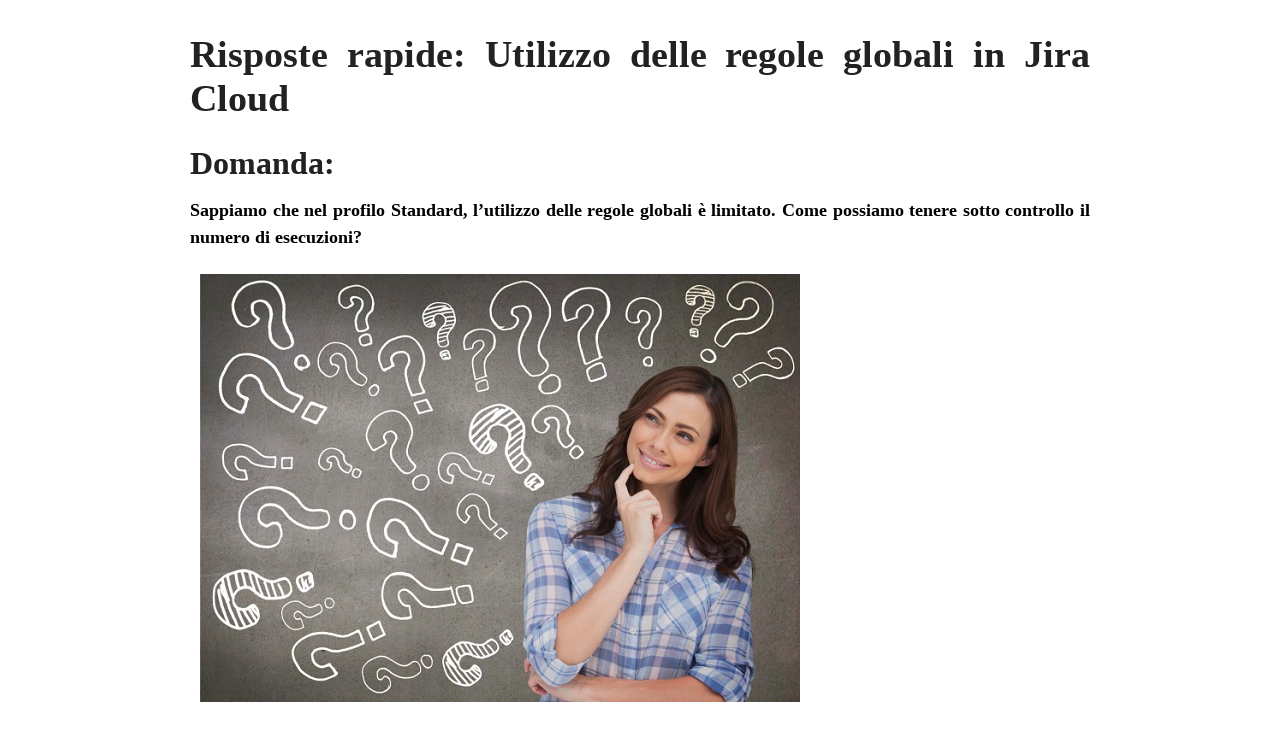

--- FILE ---
content_type: text/html; charset=UTF-8
request_url: https://artigianodelsoftware.it/blog/2023/03/23/risposte-rapide-utilizzo-delle-regole-globali-in-jira-cloud/?print=print
body_size: 2723
content:
<html>
			<head><html>
			<head><title>Risposte rapide: Utilizzo delle regole globali in Jira Cloud - Artigiano Del Software</title><link type="text/css" rel="stylesheet" href="https://artigianodelsoftware.it/blog/wp-content/plugins/pdf-print/css/default.css" media="all" /><html>
			<head><html>
			<head><title>Risposte rapide: Utilizzo delle regole globali in Jira Cloud - Artigiano Del Software</title><link type="text/css" rel="stylesheet" href="https://artigianodelsoftware.it/blog/wp-content/plugins/pdf-print/css/default.css" media="all" /></head>
				<body class="pdfprnt_print ltr"><div id="content">					<div class="post">
						<div class="entry-header"><h1 class="entry-title">Risposte rapide: Utilizzo delle regole globali in Jira Cloud</h1></div><div class="postmetadata"></div>						<div class="entry-content">
<h2 class="wp-block-heading">Domanda: </h2>


<p><strong>Sappiamo che nel profilo Standard, l&#8217;utilizzo delle regole globali è limitato. Come possiamo tenere sotto controllo il numero di esecuzioni?</strong></p>


<figure class="wp-block-image aligncenter size-full"><img src="https://artigianodelsoftware.it/blog/wp-content/uploads/2023/03/image-8.png" alt="" class="wp-image-96576" /></figure>


<h2 class="wp-block-heading">Risposta</h2>


<p>Possiamo sempre controllare il numero di esecuzioni. Gli utenti <strong><em>Jira Administrator</em></strong> possono accedere alla relativa sezione che gestisce le regole di Automation. Li troviamo  una sezione che ci dice quanto è il consumo.</p>


<figure class="wp-block-image aligncenter size-large"><img src="https://artigianodelsoftware.it/blog/wp-content/uploads/2023/02/image-7-1024x453.png" alt="" class="wp-image-96431" /><figcaption class="wp-element-caption">Questo è un esempio preso da uno dei vari cloud che gestisco</figcaption></figure>


<h2 class="wp-block-heading">Adesso è bene chiarire un punto importante</h2>


<p>Questo post mi serve anche per dare un chiarimento molto importante. Si tratta di una cosa che mi ha lasciato abbastanza basito e credo che sia bene chiarire, altrimenti mi trasformo nell&#8217;Incredibile Hulk&#8230;..</p>


<figure class="wp-block-image aligncenter size-full"><img src="https://artigianodelsoftware.it/blog/wp-content/uploads/2023/03/image-5.png" alt="" class="wp-image-96570" /><figcaption class="wp-element-caption">Come non ricordare Lou Ferrigno quando interpretava L&#8217;incredibile Hulk nella omonima serie televisiva&#8230;. (Ricordi di gioventù)</figcaption></figure>


<p>Sulle regole di automazione, si sta diffondendo una convinzione che non ha proprio ragione di esistere. Alcune aziende mi hanno segnalato che per poter sfruttare al massimo le regole di automazione, occorre disporre di un profilo Cloud PREMIUM, mentre con un profilo free o standard non si ottiene nulla a causa delle eccessive limitazioni sulla esecuzione delle regole stesse. Scusate ma proprio non comprendo proprio questa frase perché, cosi come viene impostata, non ci dice nulla, anzi. genera molta più confusione di quanto si possa immaginare. Proviamo a chiarire meglio.</p>


<p>Mi permetto di citare il <a rel="noreferrer noopener" href="https://support.atlassian.com/cloud-automation/docs/how-is-my-usage-calculated/" target="_blank">link di documentazione ufficiale</a> dove si spiegano diverse cose e invito una attenta lettura dello stesso in modo da chiarirsi le idee.</p>


<p>La limitazione riguarda l&#8217;esecuzione delle regole che sono applicate a:</p>


<ul></p>
<li>più progetti o multiprogetto</li>


<li>globali</li>
<p></ul>


<p>In particolare ripongo l&#8217;attenzione su questa frase:</p>


<blockquote class="wp-block-quote">
<p>All multi-project and global rule executions will count toward your usage. Single-project rule executions do not count toward your usage.</p>
<p><cite>Fonte : Il documento sopra citato</cite></p></blockquote>


<p>In particolare mi permetto di riportare la seguente immagine, tratta dallo stesso documento sopra citato:</p>


<figure class="wp-block-image aligncenter size-large"><img src="https://artigianodelsoftware.it/blog/wp-content/uploads/2023/03/Screenshot-2023-03-22-at-22.23.21-1024x509.png" alt="" class="wp-image-96571" /><figcaption class="wp-element-caption">Fonte: Il documento sopra citato</figcaption></figure>


<p>Quindi mi sembra di capire che le limitazioni sono attive, nei profili standard e free, solo quando la regola non è più applicata ad un singolo progetto. Se la regola è monoprogetto, non abbiamo alcuna limitazione.</p>


<p>Quindi l&#8217;informazione corretta è: Se si usano le regole su singolo progetto, non dobbiamo preoccuparci per il limite. Altrimenti, si.</p>


<h2 class="wp-block-heading">Vero, ma avere una regola globale la gestiamo meglio &#8230;.</h2>


<p>Verissimo, ma proviamo a ragionare alla Italiana (anzi: alla Siciliana). Lo so, mi piace vincere facile 🙂 . E&#8217; vero che usando una regola per singolo progetto ci limitiamo e abbiamo il problema che se la dobbiamo applicare su più progetti = gestire più regole e modificare più regole. Concettualmente è sbagliato. Se il numero di regole è inferiore a 10, allora possiamo anche rischiare. Se superiamo questo limite, allora possiamo anche valutare il numero di esecuzioni e verificare se abbiamo la necessità di andare su profilo PREMIUM. Andare alla cieca equivale impegnare un budget in maniera errata. Vi lascio immaginare le conseguenze.</p>


<p>Come sempre dico: VALUTARE BENE e poi decidere, ma ancora meglio se abbiamo a disposizione tutte le informazioni. In caso contrario quello che potrebbe succedere è che decidiamo in maniera errata senza avere la soluzione che ci serve. </p>


<figure class="wp-block-image aligncenter size-full"><img src="https://artigianodelsoftware.it/blog/wp-content/uploads/2023/03/image-6.png" alt="" class="wp-image-96572" /><figcaption class="wp-element-caption">Rimaniamo vigili. Studiamo ed applichiamo tutti i giorni</figcaption></figure>


<h2 class="wp-block-heading">Conclusione</h2>


<p>Invito a tutti i lettori ad una ovvietà: ragionate sempre con la vostra testa. Se vi dicono che le cose funzionano in un certo modo, FATE UN CONTROLLO, come sempre faccio io. Tutto quello che scrivo è frutto della mia esperienza e di conseguenza di quello che ho visto all&#8217;opera. Vi lascio con una fonte di ispirazione:</p>


<figure class="wp-block-image aligncenter size-full is-resized"><img src="https://artigianodelsoftware.it/blog/wp-content/uploads/2023/03/image-7.png" alt="" class="wp-image-96573" width="650" height="650" /><figcaption class="wp-element-caption">Non sono un grande fan di Clint Eastwook, ma in questo film esprime un concetto IMPORTANTE. Ricordiamolo sempre</figcaption></figure>





</div>
					</div>
					</div></body>
		</html>